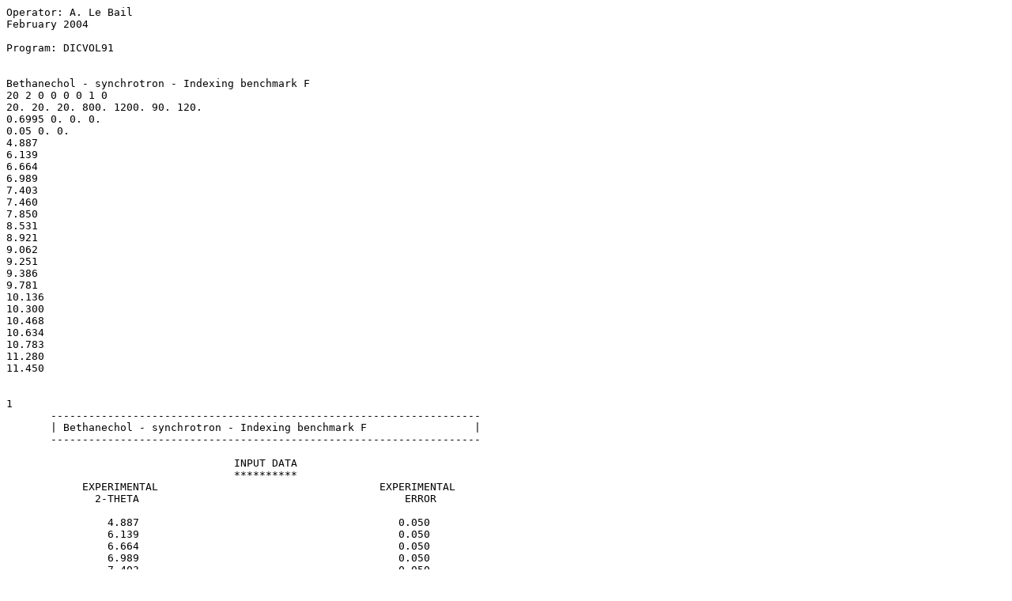

--- FILE ---
content_type: text/plain
request_url: http://www.cristal.org/uppw/benchmarks/dicvol91/f-m.txt
body_size: 28014
content:
Operator: A. Le Bail
February 2004

Program: DICVOL91


Bethanechol - synchrotron - Indexing benchmark F
20 2 0 0 0 0 1 0
20. 20. 20. 800. 1200. 90. 120.
0.6995 0. 0. 0.
0.05 0. 0.
4.887   
6.139   
6.664   
6.989   
7.403   
7.460   
7.850   
8.531   
8.921   
9.062   
9.251   
9.386   
9.781   
10.136  
10.300  
10.468  
10.634  
10.783  
11.280  
11.450  


1
       --------------------------------------------------------------------
       | Bethanechol - synchrotron - Indexing benchmark F                 |
       --------------------------------------------------------------------

                                    INPUT DATA
                                    **********
            EXPERIMENTAL                                   EXPERIMENTAL
              2-THETA                                          ERROR

                4.887                                         0.050
                6.139                                         0.050
                6.664                                         0.050
                6.989                                         0.050
                7.403                                         0.050
                7.460                                         0.050
                7.850                                         0.050
                8.531                                         0.050
                8.921                                         0.050
                9.062                                         0.050
                9.251                                         0.050
                9.386                                         0.050
                9.781                                         0.050
               10.136                                         0.050
               10.300                                         0.050
               10.468                                         0.050
               10.634                                         0.050
               10.783                                         0.050
               11.280                                         0.050
               11.450                                         0.050


                     ******************************************

    -------  PARAMETER LIMITS  --------     --------  VOLUME LIMITS  ---------
    |                                 |     |                                |
    |    A MAXIMUM    =   20.00 A     |     |                                |
    |    B MAXIMUM    =   20.00 A     |     |  VOLUME MINIMUM =  800.00 A**3 |
    |    C MAXIMUM    =   20.00 A     |     |                                |
    |    BETA MINIMUM =   90.00 Deg.  |     |  VOLUME MAXIMUM = 1200.00 A**3 |
    |    BETA MAXIMUM =  120.00 Deg.  |     |                                |
    |                                 |     |                                |
    -----------------------------------     ----------------------------------


                               WAVELENGTH = 0.699500

     LOWER FIGURE OF MERIT REQUIRED FOR PRINTED SOLUTION(S) :  M( 20) =   5.0




            ************************************************************
            **                                                        **
            **  ATTENTION  : VOSDONNEES SONT-ELLES IRREPROCHABLES ?  **
            **  WARNING    : ARE YOUR DATA IRREPROACHABLE ?	     **
            **                                                        **
            ************************************************************





   SEARCH OF MONOCLINIC SOLUTION(S)
   ********************************

        MONOCLINIC SYSTEM
        -----------------

   SEARCH OF MONOCLINIC SOLUTION(S) WITHIN THE LIMITS ON LINEAR PARAMETERS
   ***********************************************************************
   (SLIGHT TOLERANCE ACCEPTED):  A MAX= 17.077   B MAX= 17.077   C MAX= 17.077

  VOLUME DOMAIN BEING SCANNED :
  ===========================
               LOWER BOUND =  800.00 A**3     HIGHER BOUND = 1200.00 A**3

   ANGLE RANGE SCANNED :  BETA MIN= 90.000 Deg.  BETA MAX= 95.000 Deg.


                    M O N O C L I N I C    S Y S T E M 

 DIRECT PARAMETERS : A= 8.8752 B=16.4086 C= 7.1358 BETA= 93.828 VOLUME=1036.86
 STANDARD DEVIATIONS :  0.0004    0.0008    0.0005        0.005


   H   K   L    DOBS     DCAL   DOBS-DCAL  QOBS  QCAL  2TH.OBS  2TH.CAL DIF.2TH.

   0   2   0  8.20351  8.20431 -0.00080 0.014860.01486   4.887   4.887  0.000
   0   1   1  6.53161  6.53149  0.00013 0.023440.02344   6.139   6.139  0.000
   1   2   0  6.01756  6.01835 -0.00079 0.027620.02761   6.664   6.663  0.001
   1   0  -1  5.73805  5.73903 -0.00098 0.030370.03036   6.989   6.988  0.001
   1   1  -1  5.41757  5.41724  0.00033 0.034070.03408   7.403   7.403  0.000
   0   2   1  5.37624  5.37733 -0.00109 0.034600.03458   7.460   7.458  0.002
   1   0   1           5.37630 -0.00006        0.03460           7.460  0.000
   1   1  -1           5.41724 -0.04101        0.03408           7.403  0.057
   1   1   1  5.10952  5.10905  0.00047 0.038300.03831   7.850   7.851 -0.001
   1   2  -1  4.70231  4.70267 -0.00036 0.045220.04522   8.531   8.530  0.001
   1   2   1  4.49713  4.49680  0.00033 0.049450.04945   8.921   8.922 -0.001
   2   0   0  4.42730  4.42770 -0.00040 0.051020.05101   9.062   9.061  0.001
   0   3   1  4.33704  4.33743 -0.00039 0.053160.05315   9.251   9.250  0.001
   2   1   0  4.27480  4.27480 -0.00001 0.054720.05472   9.386   9.386  0.000
   0   4   0  4.10256  4.10215  0.00040 0.059410.05943   9.781   9.782 -0.001
   1   3  -1  3.95923  3.95939 -0.00017 0.063790.06379  10.136  10.136  0.000
   2   2   0  3.89635  3.89648 -0.00013 0.065870.06587  10.300  10.300  0.000
   1   3   1  3.83399  3.83416 -0.00017 0.068030.06802  10.468  10.468  0.000
   2   1  -1  3.77431  3.77387  0.00044 0.070200.07021  10.634  10.635 -0.001
   1   4   0  3.72230  3.72218  0.00013 0.072170.07218  10.783  10.783  0.000
   0   0   2  3.55879  3.55993 -0.00113 0.078960.07891  11.280  11.276  0.004
   0   4   1           3.55440  0.00439        0.07915          11.294 -0.014
   2   1   1           3.56496 -0.00617        0.07868          11.260  0.020
   2   2  -1  3.50613  3.50593  0.00020 0.081350.08136  11.450  11.451 -0.001


          * NUMBER OF LINES
               .- INPUT DATA =  20
               .- CALCULATED =  31


          * MEAN ABSOLUTE DISCREPANCIES
                                              <Q> =0.8735E-05
                                 <DELTA(2-THETA)> =0.7482E-03
               MAX. ERROR ACCEPTED (DEG. 2-THETA) =0.6500E-01


          * FIGURES OF MERIT
                 1.- M( 20) =  150.2                         (REF. 4)
                 2.- F( 20) =  862.3(0.0007,  31)            (REF. 5)

                                                   ---------



                    M O N O C L I N I C    S Y S T E M 

 DIRECT PARAMETERS : A= 8.8752 B=16.4087 C= 7.1357 BETA= 93.827 VOLUME=1036.85
 STANDARD DEVIATIONS :  0.0004    0.0008    0.0006        0.005


   H   K   L    DOBS     DCAL   DOBS-DCAL  QOBS  QCAL  2TH.OBS  2TH.CAL DIF.2TH.

   0   2   0  8.20351  8.20433 -0.00082 0.014860.01486   4.887   4.887  0.000
   0   1   1  6.53161  6.53141  0.00020 0.023440.02344   6.139   6.139  0.000
   1   2   0  6.01756  6.01836 -0.00081 0.027620.02761   6.664   6.663  0.001
   1   0  -1  5.73805  5.73894 -0.00089 0.030370.03036   6.989   6.988  0.001
   0   2   1  5.41757  5.37729  0.04028 0.034070.03458   7.403   7.459 -0.056
   1   0   1           5.37630  0.04128        0.03460           7.460 -0.057
   1   1  -1           5.41717  0.00040        0.03408           7.404 -0.001
   0   2   1  5.37624  5.37729 -0.00105 0.034600.03458   7.460   7.459  0.001
   1   0   1           5.37630 -0.00006        0.03460           7.460  0.000
   1   1  -1           5.41717 -0.04093        0.03408           7.404  0.056
   1   1   1  5.10952  5.10905  0.00048 0.038300.03831   7.850   7.851 -0.001
   1   2  -1  4.70231  4.70263 -0.00031 0.045220.04522   8.531   8.530  0.001
   1   2   1  4.49713  4.49680  0.00033 0.049450.04945   8.921   8.922 -0.001
   2   0   0  4.42730  4.42771 -0.00041 0.051020.05101   9.062   9.061  0.001
   0   3   1  4.33704  4.33741 -0.00037 0.053160.05315   9.251   9.250  0.001
   2   1   0  4.27480  4.27481 -0.00001 0.054720.05472   9.386   9.386  0.000
   0   4   0  4.10256  4.10216  0.00039 0.059410.05943   9.781   9.782 -0.001
   1   3  -1  3.95923  3.95937 -0.00014 0.063790.06379  10.136  10.136  0.000
   2   2   0  3.89635  3.89649 -0.00014 0.065870.06586  10.300  10.300  0.000
   1   3   1  3.83399  3.83416 -0.00017 0.068030.06802  10.468  10.468  0.000
   2   1  -1  3.77431  3.77384  0.00047 0.070200.07022  10.634  10.635 -0.001
   1   4   0  3.72230  3.72219  0.00012 0.072170.07218  10.783  10.783  0.000
   0   0   2  3.55879  3.55988 -0.00108 0.078960.07891  11.280  11.277  0.003
   0   4   1           3.55440  0.00440        0.07915          11.294 -0.014
   2   2  -1  3.50613  3.50590  0.00023 0.081350.08136  11.450  11.451 -0.001


          * NUMBER OF LINES
               .- INPUT DATA =  20
               .- CALCULATED =  31


          * MEAN ABSOLUTE DISCREPANCIES
                                              <Q> =0.8682E-05
                                 <DELTA(2-THETA)> =0.7452E-03
               MAX. ERROR ACCEPTED (DEG. 2-THETA) =0.6500E-01


          * FIGURES OF MERIT
                 1.- M( 20) =  151.1                         (REF. 4)
                 2.- F( 20) =  865.8(0.0007,  31)            (REF. 5)

                                                   ---------



                    M O N O C L I N I C    S Y S T E M 

 DIRECT PARAMETERS : A= 8.8752 B=16.4087 C= 7.1357 BETA= 93.827 VOLUME=1036.85
 STANDARD DEVIATIONS :  0.0004    0.0008    0.0006        0.005


   H   K   L    DOBS     DCAL   DOBS-DCAL  QOBS  QCAL  2TH.OBS  2TH.CAL DIF.2TH.

   0   2   0  8.20351  8.20433 -0.00082 0.014860.01486   4.887   4.887  0.000
   0   1   1  6.53161  6.53141  0.00020 0.023440.02344   6.139   6.139  0.000
   1   2   0  6.01756  6.01836 -0.00081 0.027620.02761   6.664   6.663  0.001
   1   0  -1  5.73805  5.73894 -0.00089 0.030370.03036   6.989   6.988  0.001
   1   0   1  5.41757  5.37630  0.04128 0.034070.03460   7.403   7.460 -0.057
   1   1  -1           5.41717  0.00040        0.03408           7.404 -0.001
   0   2   1           5.37729  0.04028        0.03458           7.459 -0.056
   0   2   1  5.37624  5.37729 -0.00105 0.034600.03458   7.460   7.459  0.001
   1   0   1           5.37630 -0.00006        0.03460           7.460  0.000
   1   1  -1           5.41717 -0.04093        0.03408           7.404  0.056
   1   1   1  5.10952  5.10905  0.00048 0.038300.03831   7.850   7.851 -0.001
   1   2  -1  4.70231  4.70263 -0.00031 0.045220.04522   8.531   8.530  0.001
   1   2   1  4.49713  4.49680  0.00033 0.049450.04945   8.921   8.922 -0.001
   2   0   0  4.42730  4.42771 -0.00041 0.051020.05101   9.062   9.061  0.001
   0   3   1  4.33704  4.33741 -0.00037 0.053160.05315   9.251   9.250  0.001
   2   1   0  4.27480  4.27481 -0.00001 0.054720.05472   9.386   9.386  0.000
   0   4   0  4.10256  4.10216  0.00039 0.059410.05943   9.781   9.782 -0.001
   1   3  -1  3.95923  3.95937 -0.00014 0.063790.06379  10.136  10.136  0.000
   2   2   0  3.89635  3.89649 -0.00014 0.065870.06586  10.300  10.300  0.000
   1   3   1  3.83399  3.83416 -0.00017 0.068030.06802  10.468  10.468  0.000
   2   1  -1  3.77431  3.77384  0.00047 0.070200.07022  10.634  10.635 -0.001
   1   4   0  3.72230  3.72219  0.00012 0.072170.07218  10.783  10.783  0.000
   0   0   2  3.55879  3.55988 -0.00108 0.078960.07891  11.280  11.277  0.003
   0   4   1           3.55440  0.00440        0.07915          11.294 -0.014
   2   2  -1  3.50613  3.50590  0.00023 0.081350.08136  11.450  11.451 -0.001


          * NUMBER OF LINES
               .- INPUT DATA =  20
               .- CALCULATED =  31


          * MEAN ABSOLUTE DISCREPANCIES
                                              <Q> =0.8682E-05
                                 <DELTA(2-THETA)> =0.7452E-03
               MAX. ERROR ACCEPTED (DEG. 2-THETA) =0.6500E-01


          * FIGURES OF MERIT
                 1.- M( 20) =  151.1                         (REF. 4)
                 2.- F( 20) =  865.8(0.0007,  31)            (REF. 5)

                                                   ---------



                    M O N O C L I N I C    S Y S T E M 

 DIRECT PARAMETERS : A= 8.8752 B=16.4087 C= 7.1357 BETA= 93.827 VOLUME=1036.85
 STANDARD DEVIATIONS :  0.0004    0.0008    0.0006        0.005


   H   K   L    DOBS     DCAL   DOBS-DCAL  QOBS  QCAL  2TH.OBS  2TH.CAL DIF.2TH.

   0   2   0  8.20351  8.20433 -0.00082 0.014860.01486   4.887   4.887  0.000
   0   1   1  6.53161  6.53141  0.00020 0.023440.02344   6.139   6.139  0.000
   1   2   0  6.01756  6.01836 -0.00081 0.027620.02761   6.664   6.663  0.001
   1   0  -1  5.73805  5.73894 -0.00089 0.030370.03036   6.989   6.988  0.001
   1   0   1  5.41757  5.37630  0.04128 0.034070.03460   7.403   7.460 -0.057
   1   1  -1           5.41717  0.00040        0.03408           7.404 -0.001
   0   2   1           5.37729  0.04028        0.03458           7.459 -0.056
   0   2   1  5.37624  5.37729 -0.00105 0.034600.03458   7.460   7.459  0.001
   1   0   1           5.37630 -0.00006        0.03460           7.460  0.000
   1   1  -1           5.41717 -0.04093        0.03408           7.404  0.056
   1   1   1  5.10952  5.10905  0.00048 0.038300.03831   7.850   7.851 -0.001
   1   2  -1  4.70231  4.70263 -0.00031 0.045220.04522   8.531   8.530  0.001
   1   2   1  4.49713  4.49680  0.00033 0.049450.04945   8.921   8.922 -0.001
   2   0   0  4.42730  4.42771 -0.00041 0.051020.05101   9.062   9.061  0.001
   0   3   1  4.33704  4.33741 -0.00037 0.053160.05315   9.251   9.250  0.001
   2   1   0  4.27480  4.27481 -0.00001 0.054720.05472   9.386   9.386  0.000
   0   4   0  4.10256  4.10216  0.00039 0.059410.05943   9.781   9.782 -0.001
   1   3  -1  3.95923  3.95937 -0.00014 0.063790.06379  10.136  10.136  0.000
   2   2   0  3.89635  3.89649 -0.00014 0.065870.06586  10.300  10.300  0.000
   1   3   1  3.83399  3.83416 -0.00017 0.068030.06802  10.468  10.468  0.000
   2   1  -1  3.77431  3.77384  0.00047 0.070200.07022  10.634  10.635 -0.001
   1   4   0  3.72230  3.72219  0.00012 0.072170.07218  10.783  10.783  0.000
   2   1   1  3.55879  3.56497 -0.00618 0.078960.07868  11.280  11.260  0.020
   0   0   2           3.55988 -0.00108        0.07891          11.277  0.003
   0   4   1           3.55440  0.00440        0.07915          11.294 -0.014
   2   2  -1  3.50613  3.50590  0.00023 0.081350.08136  11.450  11.451 -0.001


          * NUMBER OF LINES
               .- INPUT DATA =  20
               .- CALCULATED =  31


          * MEAN ABSOLUTE DISCREPANCIES
                                              <Q> =0.8682E-05
                                 <DELTA(2-THETA)> =0.7452E-03
               MAX. ERROR ACCEPTED (DEG. 2-THETA) =0.6500E-01


          * FIGURES OF MERIT
                 1.- M( 20) =  151.1                         (REF. 4)
                 2.- F( 20) =  865.8(0.0007,  31)            (REF. 5)

                                                   ---------



                    M O N O C L I N I C    S Y S T E M 

 DIRECT PARAMETERS : A= 8.8753 B=16.4087 C= 7.1356 BETA= 93.826 VOLUME=1036.86
 STANDARD DEVIATIONS :  0.0005    0.0009    0.0006        0.005


   H   K   L    DOBS     DCAL   DOBS-DCAL  QOBS  QCAL  2TH.OBS  2TH.CAL DIF.2TH.

   0   2   0  8.20351  8.20434 -0.00083 0.014860.01486   4.887   4.887  0.000
   0   1   1  6.53161  6.53137  0.00024 0.023440.02344   6.139   6.139  0.000
   1   2   0  6.01756  6.01840 -0.00085 0.027620.02761   6.664   6.663  0.001
   1   0  -1  5.73805  5.73892 -0.00087 0.030370.03036   6.989   6.988  0.001
   1   0   1  5.41757  5.37631  0.04126 0.034070.03460   7.403   7.460 -0.057
   1   1  -1           5.41715  0.00042        0.03408           7.404 -0.001
   0   2   1           5.37727  0.04030        0.03458           7.459 -0.056
   0   2   1  5.37624  5.37727 -0.00103 0.034600.03458   7.460   7.459  0.001
   1   0   1           5.37631 -0.00008        0.03460           7.460  0.000
   1   1   1  5.10952  5.10906  0.00046 0.038300.03831   7.850   7.851 -0.001
   1   2  -1  4.70231  4.70262 -0.00030 0.045220.04522   8.531   8.530  0.001
   1   2   1  4.49713  4.49681  0.00032 0.049450.04945   8.921   8.922 -0.001
   2   0   0  4.42730  4.42777 -0.00046 0.051020.05101   9.062   9.061  0.001
   0   3   1  4.33704  4.33740 -0.00036 0.053160.05315   9.251   9.250  0.001
   2   1   0  4.27480  4.27486 -0.00007 0.054720.05472   9.386   9.386  0.000
   0   4   0  4.10256  4.10217  0.00039 0.059410.05943   9.781   9.782 -0.001
   1   3  -1  3.95923  3.95937 -0.00014 0.063790.06379  10.136  10.136  0.000
   2   0  -1  3.89635  3.87780  0.01855 0.065870.06650  10.300  10.349 -0.049
   2   2   0           3.89653 -0.00018        0.06586          10.300  0.000
   1   3   1  3.83399  3.83417 -0.00018 0.068030.06802  10.468  10.468  0.000
   2   1  -1  3.77431  3.77385  0.00046 0.070200.07022  10.634  10.635 -0.001
   1   4   0  3.72230  3.72220  0.00010 0.072170.07218  10.783  10.783  0.000
   0   0   2  3.55879  3.55985 -0.00105 0.078960.07891  11.280  11.277  0.003
   0   4   1           3.55440  0.00440        0.07915          11.294 -0.014
   2   1   1           3.56501 -0.00621        0.07868          11.260  0.020
   2   2  -1  3.50613  3.50591  0.00021 0.081350.08136  11.450  11.451 -0.001


          * NUMBER OF LINES
               .- INPUT DATA =  20
               .- CALCULATED =  31


          * MEAN ABSOLUTE DISCREPANCIES
                                              <Q> =0.8738E-05
                                 <DELTA(2-THETA)> =0.7528E-03
               MAX. ERROR ACCEPTED (DEG. 2-THETA) =0.6500E-01


          * FIGURES OF MERIT
                 1.- M( 20) =  150.1                         (REF. 4)
                 2.- F( 20) =  857.0(0.0008,  31)            (REF. 5)

                                                   ---------



                    M O N O C L I N I C    S Y S T E M 

 DIRECT PARAMETERS : A= 8.8752 B=16.4087 C= 7.1357 BETA= 93.827 VOLUME=1036.85
 STANDARD DEVIATIONS :  0.0004    0.0008    0.0006        0.005


   H   K   L    DOBS     DCAL   DOBS-DCAL  QOBS  QCAL  2TH.OBS  2TH.CAL DIF.2TH.

   0   2   0  8.20351  8.20433 -0.00082 0.014860.01486   4.887   4.887  0.000
   0   1   1  6.53161  6.53141  0.00020 0.023440.02344   6.139   6.139  0.000
   1   2   0  6.01756  6.01836 -0.00081 0.027620.02761   6.664   6.663  0.001
   1   0  -1  5.73805  5.73894 -0.00089 0.030370.03036   6.989   6.988  0.001
   1   0   1  5.41757  5.37630  0.04128 0.034070.03460   7.403   7.460 -0.057
   1   1  -1           5.41717  0.00040        0.03408           7.404 -0.001
   0   2   1           5.37729  0.04028        0.03458           7.459 -0.056
   0   2   1  5.37624  5.37729 -0.00105 0.034600.03458   7.460   7.459  0.001
   1   0   1           5.37630 -0.00006        0.03460           7.460  0.000
   1   1  -1           5.41717 -0.04093        0.03408           7.404  0.056
   1   1   1  5.10952  5.10905  0.00048 0.038300.03831   7.850   7.851 -0.001
   1   2  -1  4.70231  4.70263 -0.00031 0.045220.04522   8.531   8.530  0.001
   1   2   1  4.49713  4.49680  0.00033 0.049450.04945   8.921   8.922 -0.001
   2   0   0  4.42730  4.42771 -0.00041 0.051020.05101   9.062   9.061  0.001
   0   3   1  4.33704  4.33741 -0.00037 0.053160.05315   9.251   9.250  0.001
   2   1   0  4.27480  4.27481 -0.00001 0.054720.05472   9.386   9.386  0.000
   0   4   0  4.10256  4.10216  0.00039 0.059410.05943   9.781   9.782 -0.001
   1   3  -1  3.95923  3.95937 -0.00014 0.063790.06379  10.136  10.136  0.000
   2   2   0  3.89635  3.89649 -0.00014 0.065870.06586  10.300  10.300  0.000
   1   3   1  3.83399  3.83416 -0.00017 0.068030.06802  10.468  10.468  0.000
   2   1  -1  3.77431  3.77384  0.00047 0.070200.07022  10.634  10.635 -0.001
   1   4   0  3.72230  3.72219  0.00012 0.072170.07218  10.783  10.783  0.000
   0   0   2  3.55879  3.55988 -0.00108 0.078960.07891  11.280  11.277  0.003
   2   1   1           3.56497 -0.00618        0.07868          11.260  0.020
   0   4   1           3.55440  0.00440        0.07915          11.294 -0.014
   2   2  -1  3.50613  3.50590  0.00023 0.081350.08136  11.450  11.451 -0.001


          * NUMBER OF LINES
               .- INPUT DATA =  20
               .- CALCULATED =  31


          * MEAN ABSOLUTE DISCREPANCIES
                                              <Q> =0.8682E-05
                                 <DELTA(2-THETA)> =0.7452E-03
               MAX. ERROR ACCEPTED (DEG. 2-THETA) =0.6500E-01


          * FIGURES OF MERIT
                 1.- M( 20) =  151.1                         (REF. 4)
                 2.- F( 20) =  865.8(0.0007,  31)            (REF. 5)

                                                   ---------



                    M O N O C L I N I C    S Y S T E M 

 DIRECT PARAMETERS : A= 8.8753 B=16.4087 C= 7.1356 BETA= 93.826 VOLUME=1036.86
 STANDARD DEVIATIONS :  0.0005    0.0009    0.0006        0.005


   H   K   L    DOBS     DCAL   DOBS-DCAL  QOBS  QCAL  2TH.OBS  2TH.CAL DIF.2TH.

   0   2   0  8.20351  8.20434 -0.00083 0.014860.01486   4.887   4.887  0.000
   0   1   1  6.53161  6.53137  0.00024 0.023440.02344   6.139   6.139  0.000
   1   2   0  6.01756  6.01840 -0.00085 0.027620.02761   6.664   6.663  0.001
   1   0  -1  5.73805  5.73892 -0.00087 0.030370.03036   6.989   6.988  0.001
   1   0   1  5.41757  5.37631  0.04126 0.034070.03460   7.403   7.460 -0.057
   1   1  -1           5.41715  0.00042        0.03408           7.404 -0.001
   0   2   1           5.37727  0.04030        0.03458           7.459 -0.056
   0   2   1  5.37624  5.37727 -0.00103 0.034600.03458   7.460   7.459  0.001
   1   0   1           5.37631 -0.00008        0.03460           7.460  0.000
   1   1   1  5.10952  5.10906  0.00046 0.038300.03831   7.850   7.851 -0.001
   1   2  -1  4.70231  4.70262 -0.00030 0.045220.04522   8.531   8.530  0.001
   1   2   1  4.49713  4.49681  0.00032 0.049450.04945   8.921   8.922 -0.001
   2   0   0  4.42730  4.42777 -0.00046 0.051020.05101   9.062   9.061  0.001
   0   3   1  4.33704  4.33740 -0.00036 0.053160.05315   9.251   9.250  0.001
   2   1   0  4.27480  4.27486 -0.00007 0.054720.05472   9.386   9.386  0.000
   0   4   0  4.10256  4.10217  0.00039 0.059410.05943   9.781   9.782 -0.001
   1   3  -1  3.95923  3.95937 -0.00014 0.063790.06379  10.136  10.136  0.000
   2   0  -1  3.89635  3.87780  0.01855 0.065870.06650  10.300  10.349 -0.049
   2   2   0           3.89653 -0.00018        0.06586          10.300  0.000
   1   3   1  3.83399  3.83417 -0.00018 0.068030.06802  10.468  10.468  0.000
   2   1  -1  3.77431  3.77385  0.00046 0.070200.07022  10.634  10.635 -0.001
   1   4   0  3.72230  3.72220  0.00010 0.072170.07218  10.783  10.783  0.000
   0   0   2  3.55879  3.55985 -0.00105 0.078960.07891  11.280  11.277  0.003
   0   4   1           3.55440  0.00440        0.07915          11.294 -0.014
   2   2  -1  3.50613  3.50591  0.00021 0.081350.08136  11.450  11.451 -0.001


          * NUMBER OF LINES
               .- INPUT DATA =  20
               .- CALCULATED =  31


          * MEAN ABSOLUTE DISCREPANCIES
                                              <Q> =0.8738E-05
                                 <DELTA(2-THETA)> =0.7528E-03
               MAX. ERROR ACCEPTED (DEG. 2-THETA) =0.6500E-01


          * FIGURES OF MERIT
                 1.- M( 20) =  150.1                         (REF. 4)
                 2.- F( 20) =  857.0(0.0008,  31)            (REF. 5)

                                                   ---------



                    M O N O C L I N I C    S Y S T E M 

 DIRECT PARAMETERS : A= 8.8752 B=16.4086 C= 7.1358 BETA= 93.828 VOLUME=1036.86
 STANDARD DEVIATIONS :  0.0004    0.0008    0.0005        0.005


   H   K   L    DOBS     DCAL   DOBS-DCAL  QOBS  QCAL  2TH.OBS  2TH.CAL DIF.2TH.

   0   2   0  8.20351  8.20431 -0.00080 0.014860.01486   4.887   4.887  0.000
   0   1   1  6.53161  6.53149  0.00013 0.023440.02344   6.139   6.139  0.000
   1   2   0  6.01756  6.01835 -0.00079 0.027620.02761   6.664   6.663  0.001
   1   0  -1  5.73805  5.73903 -0.00098 0.030370.03036   6.989   6.988  0.001
   1   1  -1  5.41757  5.41724  0.00033 0.034070.03408   7.403   7.403  0.000
   0   2   1  5.37624  5.37733 -0.00109 0.034600.03458   7.460   7.458  0.002
   1   1  -1           5.41724 -0.04101        0.03408           7.403  0.057
   1   0   1           5.37630 -0.00006        0.03460           7.460  0.000
   1   1   1  5.10952  5.10905  0.00047 0.038300.03831   7.850   7.851 -0.001
   1   2  -1  4.70231  4.70267 -0.00036 0.045220.04522   8.531   8.530  0.001
   1   2   1  4.49713  4.49680  0.00033 0.049450.04945   8.921   8.922 -0.001
   2   0   0  4.42730  4.42770 -0.00040 0.051020.05101   9.062   9.061  0.001
   0   3   1  4.33704  4.33743 -0.00039 0.053160.05315   9.251   9.250  0.001
   2   1   0  4.27480  4.27480  0.00000 0.054720.05472   9.386   9.386  0.000
   0   4   0  4.10256  4.10215  0.00040 0.059410.05943   9.781   9.782 -0.001
   1   3  -1  3.95923  3.95939 -0.00017 0.063790.06379  10.136  10.136  0.000
   2   2   0  3.89635  3.89648 -0.00013 0.065870.06587  10.300  10.300  0.000
   1   3   1  3.83399  3.83416 -0.00017 0.068030.06802  10.468  10.468  0.000
   2   1  -1  3.77431  3.77387  0.00044 0.070200.07021  10.634  10.635 -0.001
   1   4   0  3.72230  3.72218  0.00013 0.072170.07218  10.783  10.783  0.000
   0   4   1  3.55879  3.55440  0.00439 0.078960.07915  11.280  11.294 -0.014
   2   1   1           3.56496 -0.00617        0.07868          11.260  0.020
   0   0   2           3.55993 -0.00113        0.07891          11.276  0.004
   2   2  -1  3.50613  3.50593  0.00020 0.081350.08136  11.450  11.451 -0.001


          * NUMBER OF LINES
               .- INPUT DATA =  20
               .- CALCULATED =  31


          * MEAN ABSOLUTE DISCREPANCIES
                                              <Q> =0.8734E-05
                                 <DELTA(2-THETA)> =0.7482E-03
               MAX. ERROR ACCEPTED (DEG. 2-THETA) =0.6500E-01


          * FIGURES OF MERIT
                 1.- M( 20) =  150.2                         (REF. 4)
                 2.- F( 20) =  862.3(0.0007,  31)            (REF. 5)

                                                   ---------

   ANGLE RANGE SCANNED :  BETA MIN= 95.000 Deg.  BETA MAX=100.000 Deg.
   ANGLE RANGE SCANNED :  BETA MIN=100.000 Deg.  BETA MAX=105.000 Deg.
   ANGLE RANGE SCANNED :  BETA MIN=105.000 Deg.  BETA MAX=110.000 Deg.
   ANGLE RANGE SCANNED :  BETA MIN=110.000 Deg.  BETA MAX=115.000 Deg.
   ANGLE RANGE SCANNED :  BETA MIN=115.000 Deg.  BETA MAX=120.000 Deg.


  ITERATION NUMBER AT EACH DICHOTOMY LEVEL : 2605 1247  361  165   96   74    8

  END OF SEARCH FOR MONOCLINIC SOLUTIONS
  **************************************

  ---  CALCULATION TIME FOR SEARCH DOWN TO MONOCLINIC SYMMETRY :    1.060 SEC.


  ---  T O T A L   CALCULATION TIME :     1.0600 SEC.


              DICVOL91 : USEFUL REFERENCES
              --------
                * LOUER, D. & LOUER, M. (1972). J. APPL. CRYST. 5, 271-275.
                * BOULTIF, A. & LOUER, D. (1991). J. APPL. CRYST. 24, 987-993.
